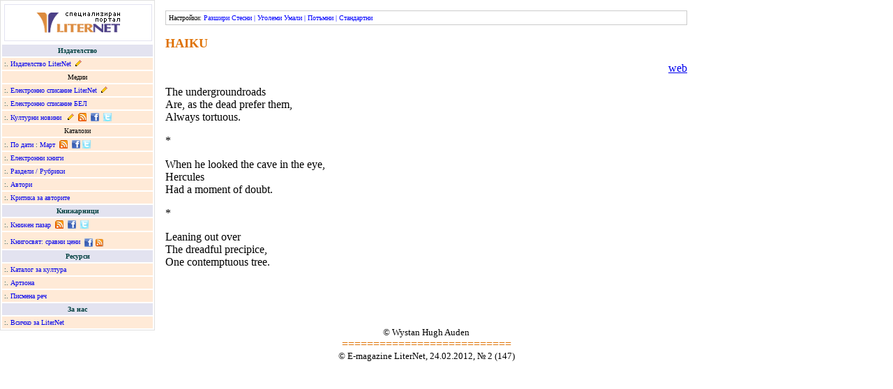

--- FILE ---
content_type: text/html; charset=cp1251
request_url: https://liternet.bg/publish1/auden/haiku-en.htm
body_size: 3028
content:
<html>
<head>
<meta http-equiv="Content-Type" content="text/html; charset=windows-1251">
<title>Wystan Hugh Auden - Haiku</title>
</head>

<body marginheight="0" marginwidth="0" topmargin="0" leftmargin="0">
<table width="1000" id="m" border="0" cellspacing="0" cellpadding="0">
<tr>
	<td width="220" valign="top" id="m_td"><div style="border:1px solid #e0e0e0; font-family:Verdana;">
			<table width="220" cellspacing="2" cellpadding="3" align="center" border="0">
  <tr>
					<td bgcolor="#FFFFFF"><div style="display:block;width:100%;border: solid #E3E3F0 1px;padding:10px 0px 11px 0px;" align="center"><a href="https://liternet.bg"> <img title="Литература - портал LiterNet" src="https://liternet.bg/logo_ln_text.gif" border="0" alt="Литература - портал LiterNet" /></a></div></td>
				</tr>
				<tr>
					<td width="100%" valign="middle" bgcolor="#E3E3F0"><div align="center"><font color="#004040" size="-2"><b>Издателство</b></font></div></td>
			  </tr>
				<tr>
					<td width="100%" valign="middle" bgcolor="#FFEAD7"><font color="#004040" size="-2">:. </font><font size="-2"><a 
href="https://liternet.bg/publish/katalog" title="Издателство">Издателство 
						LiterNet</a> &nbsp;<a href="https://liternet.bg/publish/katalog/offer.htm" rel="nofollow" title="Електронни книги: Условия за публикуване"><img src="https://liternet.bg/pub.gif" width="9" height="9" border="0" alt="Електронни книги: Условия за публикуване" /></a></font></td>
			  </tr>
				<tr>
					<td width="100%" valign="middle" bgcolor="#FFEAD7"><div align="center"><font size="-2">Медии</font></div></td>
			  </tr>
				<tr>
					<td width="100%" valign="middle" bgcolor="#FFEAD7"><font color="#004040" size="-2">:. </font><font size="-2"><a 
href="https://spisanie.liternet.bg" 
target="_blank" title="Електронно списание">Електронно списание LiterNet</a> &nbsp;<a href="https://spisanie.liternet.bg/offer.htm" rel="nofollow" title="Електронно списание: Условия за публикуване"><img src="https://liternet.bg/pub.gif" width="9" height="9" border="0" alt="Електронно списание: Условия за публикуване" /></a></font></td>
			  </tr>
				<tr>
					<td width="100%" valign="middle" bgcolor="#FFEAD7"><font color="#004040" size="-2">:. </font><font size="-2"><a 
href="https://liternet.bg/publish/bel" target="_blank" title="Списание Български език и литература">Електронно 
						списание БЕЛ</a></font></td>
			  </tr>
				<tr>
					<td width="100%" valign="middle" bgcolor="#FFEAD7"><font color="#004040" size="-2">:. </font><font size="-2"><a href="https://kulturni-novini.info" target="_blank" title="Новини за култура">Културни 
						новини</a> &nbsp; <a href="https://kulturni-novini.info/static_pages/terms" target="_blank" rel="nofollow" title="Kултурни новини: условия за публикуване"><img src="https://liternet.bg/pub.gif" width="9" height="9" border="0" alt="Kултурни новини: условия за публикуване" title="Kултурни новини: условия за публикуване" /></a> &nbsp;<a href="https://kulturni-novini.info/feed" title="Новини за култура: RSS абонамент!" target="_blank" rel="nofollow"><img src="https://liternet.bg/rss.png" width="12" height="12" border="0" align="absbottom" title="Новини за култура: RSS абонамент!" alt="Новини за култура: RSS абонамент!" /></a> &nbsp;<a href="https://www.facebook.com/Kulturni.novini" target="_blank" title="Новини за култура във Facebook!"><img src="https://liternet.bg/image/facebook.gif" width="12" height="12" align="absbottom" alt="Новини за култура във Facebook!" title="Културни новини във Facebook!" border="0" /></a> &nbsp;<a href="https://twitter.com/kulturni_novini" target="_blank" title="Културни новини в Туитър"><img src="https://liternet.bg/image/twitter.gif" width="12" height="12" align="absbottom" alt="Новини за култура в Туитър" title="Новини за култура в Туитър" border="0" /></a> </font></td>
			  </tr>
				<tr>
					<td width="100%" valign="middle" bgcolor="#FFEAD7"><div align="center"><font size="-2">Каталози</font></div></td>
			  </tr>
				<tr>
					<td width="100%" valign="middle" bgcolor="#FFEAD7"><font color="#004040" size="-2">:. <a href="https://liternet.bg/zalm/new/index.html" title="Публикации по дати">По 
						дати</a> : <a href="https://liternet.bg/publisher/new/month.php?year=2021&month=3" title="Публикации за Март 2021">Март</a> &nbsp;<a href="https://liternet.bg/publisher/rss.php" title="Издателство & списание LiterNet - абонамент за нови публикации" target="_blank" rel="nofollow"><img src="https://liternet.bg/rss.png" width="12" height="12" border="0" align="absbottom" title="Издателство & списание LiterNet - абонамент за нови публикации" alt="Издателство & списание LiterNet - абонамент за нови публикации" /></a></font><font size="-2"> &nbsp;<a href="https://www.facebook.com/LiterNet" target="_blank" title="Нови публикации на LiterNet във Facebook"><img src="https://liternet.bg/image/facebook.gif" width="12" height="12" align="absbottom" alt="Нови публикации на LiterNet във Facebook!" title="Нови публикации на LiterNet във Facebook" border="0" /></a>&nbsp;<a href="https://twitter.com/liternet" target="_blank" title="Нови публикации на LiterNet в Twitter"><img src="https://liternet.bg/image/twitter.gif" width="12" height="12" align="absbottom" alt="Нови публикации на LiterNet в Twitter!"  title="Нови публикации на LiterNet в Twitter" border="0" /></a> </font></td>
			  </tr>
				<tr>
					<td width="100%" valign="middle" bgcolor="#FFEAD7"><font color="#004040" size="-2">:. <a 
href="https://liternet.bg/publish/katalog/knigi/index.html" title="Електронни книги">Електронни 
						книги</a></font></td>
			  </tr>
				<tr>
					<td width="100%" valign="middle" bgcolor="#FFEAD7"><font color="#004040" size="-2">:. <a 
href="https://liternet.bg/publish/katalog/razdeli/" title="Раздели / Рубрики">Раздели 
						/ Рубрики</a></font></td>
			  </tr>
				<tr>
					<td width="100%" valign="middle" bgcolor="#FFEAD7"><font color="#004040" size="-2">:. <a 
href="https://liternet.bg/publish/katalog/avtori/" title="Автори: писатели, поети, критици">Автори</a></font></td>
			  </tr>
				<tr>
					<td width="100%" valign="middle" bgcolor="#FFEAD7"><font color="#004040" size="-2">:. <a 
href="https://liternet.bg/publish/katalog/about/" title="Критика за авторите">Критика 
						за авторите</a></font></td>
			  </tr>
				<tr>
					<td width="100%" valign="middle" bgcolor="#E3E3F0"><div align="center"><font color="#004040" size="-2"><b>Книжарници</b></font></div></td>
			  </tr>
				<tr>
					<td width="100%" valign="middle" bgcolor="#FFEAD7"><font color="#004040" size="-2">:. <a 
href="https://knizhen-pazar.net" title="Стари и антикварни книги" target="_blank">Книжен 
						пазар</a> &nbsp;<a href="https://knizhen-pazar.net/feed" title="Книжарница за стари книги Книжен пазар: нови книги" target="_blank" rel="nofollow"><img src="https://liternet.bg/rss.png" width="12" height="12" border="0" align="absbottom" title="Книжарница за стари книги Книжен пазар: нови заглавия" alt="Книжарница за стари книги Книжен пазар: нови книги" /></a>&nbsp;</font><font color="#004040" size="-2"> </font><font size="-2"><a href="https://www.facebook.com/Knizhen.pazar" target="_blank" title="Стари и антикварни книги от Книжен пазар във Facebook"><img src="https://liternet.bg/image/facebook.gif" width="12" height="12" align="absbottom" alt="Стари и антикварни книги от Книжен пазар във Facebook" title="Стари и антикварни книги от Книжен пазар във Facebook" border="0" /></a> &nbsp;</font><font size="-2"><a href="https://twitter.com/Knizhen_pazar" target="_blank" title="Нови публикации на LiterNet в Twitter"><img src="https://liternet.bg/image/twitter.gif" width="12" height="12" align="absbottom" alt="Нови публикации на Книжен пазар в Twitter!"  title="Следвай Книжен пазар в Twitter" border="0" /></a></font></td>
			  </tr>
				<tr>
					<td width="100%" valign="middle" bgcolor="#FFEAD7"><font color="#004040" size="-2">:. <a 
href="https://knigosviat.net" title="Сравни цени на книги с Книгосвят" target="_blank">Книгосвят: сравни цени</a>&nbsp;  <a href="https://www.facebook.com/Knizharnica.Knigosviat" target="_blank" title="Сравни цени във Facebook!"><img src="https://liternet.bg/image/facebook.gif" width="12" height="12" align="absbottom" alt="Сравни цени с Книгосвят във Facebook!" title="Сравни цени с Книгосвят във Facebook!" border="0" /></a></font> <a href="https://knigosviat.net/feed"><img src="https://liternet.bg/image/rss.png" width="12" height="12" border="0" align="absbottom" title="Книжарница за стари книги Книжен пазар: нови заглавия" alt="Книгосвят - сравни цени на книги" /></a></td>
			  </tr>
				<tr>
					<td width="100%" valign="middle" bgcolor="#E3E3F0"><div align="center"><font color="#004040" size="-2"><b>Ресурси</b></font></div></td>
			  </tr>
				<tr>
					<td width="100%" valign="middle" bgcolor="#FFEAD7"><font color="#004040" size="-2">:. <a 
href="https://zakultura.info" target="_blank" title="Каталог за култура">Каталог 
						за култура</a></font></td>
			  </tr>
				<tr>
					<td width="100%" valign="middle" bgcolor="#FFEAD7"><font color="#004040" size="-2">:. <a 
href="https://liternet.bg/gallery" title="Галерия">Артзона</a></font></td>
			  </tr>
				<tr>
					<td width="100%" valign="middle" bgcolor="#FFEAD7"><font color="#004040" size="-2">:. <a 
href="https://liternet.bg/de" title="Български език и литература">Писмена реч</a></font></td>
			  </tr>
				<tr>
					<td width="100%" valign="middle" bgcolor="#E3E3F0"><div align="center"><font color="#004040" size="-2"><b>За 
				  нас</b></font></div></td>
			  </tr>
				<tr>
					<td valign="middle" width="100%" bgcolor="#FFEAD7"><font color="#004040" size="-2">:. <a href="https://liternet.bg/zalm" rel="nofollow">Всичко за LiterNet</a></font></td>
			  </tr>
			</table>
		</div></td>
	<td style="padding:15px; font-size:16px;" valign="top" id="t"><script type="text/javascript">
menu_links=document.getElementById('m_td').getElementsByTagName('a');
for(i=0;i<menu_links.length;i++){
menu_links[i].style.textDecoration='none';
}
</script>
		<div style="padding:4px; margin-bottom:15px; border:1px solid #CCCCCC; font:10px Verdana;"> Настройки: <span style="color:blue"> <span onClick="document.getElementById('m').width=parseInt(document.getElementById('m').width)+50;">Разшири</span> <span onClick="document.getElementById('m').width=document.getElementById('m').width-50;">Стесни</span> | <span onClick="f=parseInt(document.getElementById('t').style.fontSize); if(f>=16){document.getElementById('t').style.fontFamily='Times New Roman';} document.getElementById('t').style.fontSize=f+1;">Уголеми</span> <span onClick="f=parseInt(document.getElementById('t').style.fontSize); if(f<16){document.getElementById('t').style.fontFamily='Verdana';} document.getElementById('t').style.fontSize=f-1;">Умали</span> | <span onClick="; if(document.getElementById('t').style.backgroundColor!=''){ document.getElementById('t').style.backgroundColor=''; this.innerHTML='Потъмни'; }else{ document.getElementById('t').style.backgroundColor='#CCCCCC'; this.innerHTML='Бял фон'; }">Потъмни</span> | <span onClick="document.getElementById('m').width=1000; document.getElementById('t').style.fontFamily='Times New Roman'; document.getElementById('t').style.fontSize=16; document.getElementById('t').style.backgroundColor='';">Стандартни</span> </span> </div>

<p><b><font size="+1" color="#DF7000">HAIKU</font></b></p>
<p align="right"><a href="index.html">web</a> </p>
<p>The undergroundroads<br>
  Are, as the dead prefer them,<br>
  Always tortuous.</p>
<p>*</p>
<p>When he looked the cave in the eye,<br>
  Hercules<br>
  Had a moment of doubt.</p>
<p>*</p>
<p>Leaning out over<br>
  The dreadful precipice,<br>
  One contemptuous tree.</p>
<p>&nbsp; </p>
<p>&nbsp;</p>
  <center>
    <p><font size="-1">© Wystan Hugh Auden </font> <br>
      <font color="#DF7000">===========================</font> <br>
    <font size="-1">© E-magazine LiterNet, 24.02.2012, № 2 (147)</font> </p>
</center>

</td></tr></table>

<script async src="https://www.googletagmanager.com/gtag/js?id=G-CQKHKF8SF0"></script>
<script>
  window.dataLayer = window.dataLayer || [];
  function gtag(){dataLayer.push(arguments);}
  gtag('js', new Date());

  gtag('config', 'G-CQKHKF8SF0');
</script>
</body>
</html>